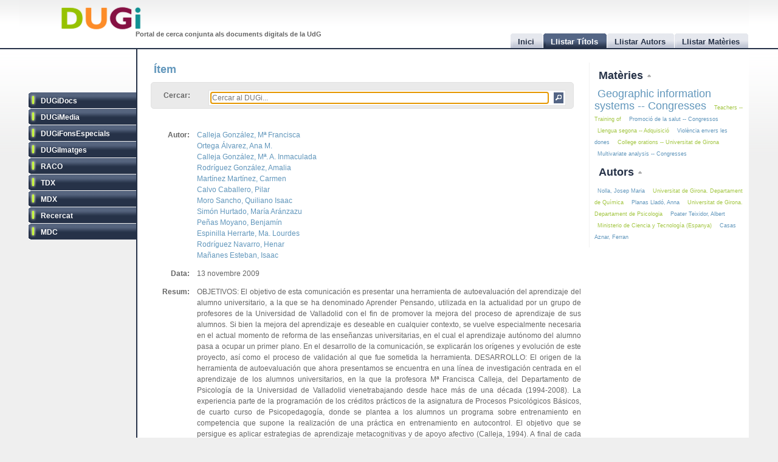

--- FILE ---
content_type: text/html
request_url: http://dugi.udg.edu/item/http:@@@@hdl.handle.net@@10503@@11255
body_size: 8147
content:
<!DOCTYPE html PUBLIC "-//W3C//DTD XHTML 1.0 Strict//EN" "http://www.w3.org/TR/xhtml1/DTD/xhtml1-strict.dtd">

<html xmlns="http://www.w3.org/1999/xhtml" xml:lang="ca" lang="ca">

<head>

<meta name="Description" content="DUGi: Viewing Item from repository MDX: OBJETIVOS: El objetivo de esta comunicación es presentar una herramienta de autoevaluación del aprendizaje del alumno universitario, a la que se ha denominado Aprender Pensando, utilizada en la actualidad por un grupo de profesores de la Universidad de Valladolid con el fin de promover la mejora del proceso de aprendizaje de sus alumnos. Si bien la mejora del aprendizaje es deseable en cualquier contexto, se vuelve especialmente necesaria en el actual momento de reforma de las enseñanzas universitarias, en el cual el aprendizaje autónomo del alumno pasa a ocupar un primer plano. En el desarrollo de la comunicación, se explicarán los orígenes y evolución de este proyecto, así como el proceso de validación al que fue sometida la herramienta. DESARROLLO: El origen de la herramienta de autoevaluación que ahora presentamos se encuentra en una línea de investigación centrada en el aprendizaje de los alumnos universitarios, en la que la profesora Mª Francisca Calleja, del Departamento de Psicología de la Universidad de Valladolid vienetrabajando desde hace más de una década (1994-2008). La experiencia parte de la programación de los créditos prácticos de la asignatura de Procesos Psicológicos Básicos, de cuarto curso de Psicopedagogía, donde se plantea a los alumnos un programa sobre entrenamiento en competencia que supone la realización de una práctica en entrenamiento en autocontrol. El objetivo que se persigue es aplicar estrategias de aprendizaje metacognitivas y de apoyo afectivo (Calleja, 1994). A final de cada curso los estudiantes redactan un autoinforme en el que explican su experiencia diaria sobre cómo actúan, cuándo aprenden, experiencia dirigida a mejorar su proceso de aprendizaje personal. Dichos autoinformes nos dan a conocer una serie de esquemas que los estudiante tienen almacenados sobre las acciones tanto propias como de las personas de su entorno" />
<meta name="Keywords" content="Item, Viewing item, MDX, Aprenentatge, Learning, Autoavaluació, Self-evaluation, Ensenyament universitari, Education, Higher,  Calleja González, Mª Francisca, Ortega Álvarez, Ana M., Calleja González, Mª. A. Inmaculada, Rodríguez González, Amalia, Martínez Martínez, Carmen, Calvo Caballero, Pilar, Moro Sancho, Quiliano Isaac, Simón Hurtado, María Aránzazu, Peñas Moyano, Benjamín, Espinilla Herrarte, Ma. Lourdes, Rodríguez Navarro, Henar, Mañanes Esteban, Isaac" />

<meta http-equiv="Content-Type" content="text/html; charset=UTF-8" />

<meta name="Distribution" content="Global" />
<meta name="Author" content="Biblioteca UdG - biblioteca.projectes@udg.edu" />
<meta name="Robots" content="index,follow" />


<meta name="viewport" content="width=device-width, initial-scale=1, maximum-scale=1, user-scalable=0" />

<link rel="stylesheet" href="http://dugi.udg.edu/css/default.css" type="text/css"/>
<link rel="stylesheet" href="http://dugi.udg.edu/css/style2.css" type="text/css"/>

	
<script type="text/javascript" src="http://dugi.udg.edu/js/prototype.js"></script>
<script type="text/javascript" src="http://dugi.udg.edu/js/scriptaculous.js"></script>	
<script type="text/javascript" src="http://dugi.udg.edu/js/fastinit.js"></script>
<script type="text/javascript" src="http://dugi.udg.edu/js/tablesort.js"></script>	

<title>DUGi: Ítem | MDX - Aprender pensando: estrategias de aprendizaje autoregulado</title>

<meta http-equiv="Pragma" content="no-cache" />
<meta content="1 day" name="revisit-after">
<link href="http://dugi.udg.edu/" rel="Top">
<link href="http://dugi.udg.edu/browse-titles" rel="Search">

<link type="image/x-icon" href="http://dugi.udg.edu/images/favicon.ico" rel="shortcut icon" />



<meta name="google-site-verification" content="fU79clACGPs3yTCSNQ8nCAzuBOwoe4lo7QVwdosJ7UQ" />
	
</head>


<body>

<div id="wrap">
	
	<div id="header">
			
		<h1 id="logo"><a href="http://dugi.udg.edu/"><span class="d_green">D</span><span class="d_orange">U</span><span class="d_purple">G</span><span class="d_blue">i</span></a></h1>	
		<h2 id="slogan">Portal de cerca conjunta als documents digitals de la UdG</h2> 

<script>
// conmuta repositori
function conmuta(e){
	e.toggleClassName('selected');
	if($$('ul.sidemenu li[class!="selected"]').length == 9){
		$$('ul.sidemenu li').each(function(e){e.toggleClassName('selected');});
	}
	var reps='';
//	$$('ul.sidemenu li[class!="selected"] a').each(function(el){
	$$('ul.sidemenu li[class!="selected"] a').each(function(el){
		reps+='!repository:'+el.innerHTML+' ';	
	});
	var url='http://dugi.udg.edu/repositoris.php?reps='+reps;
	new Ajax.Updater('', url, {
		method: 'get'
	});
	// recarregar pag
	// update clouds
	$('c_r1').update('<div style="margin: 20px;">Carregant...<br/><img src="http://dugi.udg.edu/images/espera.gif" /></div>');
	$('c_r2').update('<div style="margin: 20px;">Carregant...<br/><img src="http://dugi.udg.edu/images/espera.gif" /></div>');
	new Ajax.Updater('c_r1','http://dugi.udg.edu/cloud_mat.php', {
		method: 'get', 
		evalScripts: 'true'
	});
	new Ajax.Updater('c_r2','http://dugi.udg.edu/cloud_aut.php', {
		method: 'get', 
		evalScripts: 'true'
	});
  // update tab actual
	var href_tab = $$('ul.tabs li[class="current"] a')[0].href;
	// if diferent inici
	if(href_tab!='http://dugi.udg.edu/'){
		$('main').update('<div style="margin: 20px;">Carregant...<br/><img src="http://dugi.udg.edu/images/espera.gif" /></div>');
		new Ajax.Updater('main', href_tab, {
			method: 'get', 
			evalScripts: 'true'
		});
	}
}
function dibuixa_pop(id, titol){
	var pop = new Element('div', {'id': id,'class': 'popup'});
	var pop_body = new Element('div', {'class': 'popup_body'});
	var pop_foot = new Element('div', {'class': 'popup_footer'});
	pop_foot.update('<span class="popup_scale boto" title="scale"></span>');
	$('wrap').appendChild(pop);
	pop.update('<div class="popup_header"><span class="popup_close boto" title="close"> </span><span class="popup_min boto" title="minimize"> </span><span class="popup_norm boto" title="normalize" style="display: none;"> </span><span class="popup_max boto" title="maximize"> </span><span class="popup_max-norm boto" title="normalize" style="display: none;"> </span><h4>'+titol+'</h4></div>');
	pop.appendChild(pop_body);
	pop.appendChild(pop_foot);	
}

// auxiliars
var pops = new Array();
var pop_pos = new Hash();
var aux_p = '';

// event escalar
function escalar(e){
	var p = aux_p;
	var b = p.select('div.popup_body').first();
	var h = p.select('div.popup_header').first();
	var f = p.select('div.popup_footer').first();

	var mogut = {x:(e.pointerX() - p.move_pos.x),y:(e.pointerY() - p.move_pos.y)};
	p.move_pos = {x:e.pointerX(), y:e.pointerY()};
		
  var bs = p.getStyle('border-width').split(' ')[0].replace(/[^0-9]/g,'');
  var ps = p.getStyle('padding').split(' ')[0].replace(/[^0-9]/g,'');
  var sa = (bs*2) + (ps*2);
  var s = p.getDimensions();

  var hs = h.getDimensions();
  var fs = f.getDimensions();
  var bbs = b.getStyle('border-width').split(' ')[0].replace(/[^0-9]/g,'');
  var bps = b.getStyle('padding').split(' ')[0].replace(/[^0-9]/g,'');
  var hbs = h.getStyle('border-width').split(' ')[0].replace(/[^0-9]/g,'');
  var hps = h.getStyle('padding').split(' ')[0].replace(/[^0-9]/g,'');
  var fbs = f.getStyle('border-width').split(' ')[0].replace(/[^0-9]/g,'');
  var fps = f.getStyle('padding').split(' ')[0].replace(/[^0-9]/g,'');

  var sb = hs.height + fs.height + (bbs*2) + (bps*2) + (hbs*2) + (hps*2) + (fbs*2) + (fps*2) + sa + 20;

	var ph = s.height+mogut.y-sa;
	var bh = s.height+mogut.y-sb;
	var pw = s.width+mogut.x-sa;
	var bw = pw - 10;
	
	if(bh > 150 && pw > 150){
		p.setStyle({ width: pw+'px', cursor: 'se-resize'});
		b.setStyle({ maxHeight: bh+'px', height: bh+'px', width: bw+'px'});
	}

}

// dibuixar popups items
function popup(titol,url,id){
	id=id.gsub(/:/,'-');
	id=id.gsub(/\//,'_');
	// ids mdc
	id=id.gsub(/\?/,'_');
	id=id.gsub(/,/,'_');
	var idd = 'pop_'+id;
	if(pops.indexOf(idd) < 0){
	
			pops[pops.length]=idd;
			dibuixa_pop(idd, titol);
			var pop_body = $(idd).select('div.popup_body').first();
			$$('div.popup div.popup_body').last().update('<div style="margin: 20px;">Carregant...<br/><img src="http://dugi.udg.edu/images/espera.gif" /></div>');
			new Ajax.Updater(pop_body, url, {
				method: 'get', 
				evalScripts: 'true',
			  onComplete: function(){
				 // click per posar al davant
				 $(pops.last()).observe('click', function(e){pops.each(function(e){$(e).removeClassName('popup_up');});var el = e.element(); while(!el.hasClassName('popup')){el=el.up();} el.addClassName('popup_up');});
				 new Draggable($(pops.last()),{handle:$(pops.last()).select('div.popup_header').last(), scroll: window});
				 pops.each(function(e){$(e).removeClassName('popup_up');});
				 $(pops.last()).addClassName('popup_up');
				 // scroll
				 var doc_offset = document.viewport.getScrollOffsets();
				 var p_l = doc_offset.left + 200;
				 var p_t = doc_offset.top + 200;
				 $(pops.last()).setStyle({left: p_l+'px', top: p_t+'px'});
				}
			});
			// boto close
//		  $(idd).select('span.popup_close').first().observe('click', function(e){var p = e.element().up().up(); p.remove(); pops=pops.without(idd);});
		  $(idd).select('span.popup_close').first().observe('click', function(e){var p = e.element().up().up(); p.remove(); pops=pops.without(idd);if(pops.size()>0){setTimeout("var pop_top=$(pops.last());pop_top.addClassName('popup_up')",500);}});	
		  // boto minimize
			$(idd).select('span.popup_min').first().observe('click', function(e){var el=e.element(); var p = el.up().up(); p.setStyle({height: 'auto'}); p.select('div.popup_body').first().switchOff(); el.hide(); p.select('span.popup_norm').first().show(); p.select('span.popup_max').first().hide(); p.select('div.popup_footer').first().hide();});	
			// boto normalize
			$(idd).select('span.popup_norm').first().observe('click', function(e){var el=e.element(); var p = el.up().up(); p.select('div.popup_body').first().grow(); el.hide(); p.select('span.popup_min').first().show(); p.select('span.popup_max').first().show(); p.select('div.popup_footer').first().show();});	
			// boto maximize
			$(idd).select('span.popup_max').first().observe('click', function(e){var el=e.element(); var p = el.up().up(); var doc = document.viewport.getDimensions(); var doc_offset = document.viewport.getScrollOffsets(); doc.width -= 12; doc.height -= 12; pop_pos.set(p.id, 'width:'+p.getStyle('width')+'; height:'+p.getStyle('height')+'; top:'+p.getStyle('top')+'; left:'+p.getStyle('left')); p.morph('width:'+doc.width+'px; height:'+doc.height+'px; left:'+doc_offset.left+'px; top:'+doc_offset.top+'px;'); var b_h = doc.height - 25; p.select('div.popup_body').first().setStyle({maxHeight: b_h+'px', width: 'auto'}); p.select('span.popup_min').first().hide(); p.select('span.popup_max-norm').first().show(); el.hide(); p.select('div.popup_footer').first().hide();});	
			// boto max-norm
			$(idd).select('span.popup_max-norm').first().observe('click', function(e){var el=e.element(); var p = el.up().up(); el.hide(); p.select('span.popup_max').first().show(); p.select('span.popup_min').first().show(); p.select('div.popup_footer').first().show(); p.morph(pop_pos.get(p.id)); var p_tam = p.getDimensions(); var h_tam = p.select('div.popup_header').first().getDimensions(); var f_tam = p.select('div.popup_footer').first().getDimensions(); var sb = p_tam.height - h_tam.height - f_tam.height; p.select('div.popup_body').first().setStyle({maxHeight: '',height: 'auto'});});	
			// boto scale
			$(idd).move_pos = {x:0, y:0};
			$(idd).select('span.popup_scale').first().observe('mousedown', function(e){$(idd).move_pos = {x:e.pointerX(),y:e.pointerY()}; aux_p = $(idd); $(idd).select('div.popup_body').first().setStyle({maxHeight: 'auto'}); document.observe('mousemove',escalar);});
			document.observe('mouseup',function(e){document.stopObserving('mousemove',escalar); if(aux_p != '') aux_p.setStyle({cursor: 'default'});});
	}
	else{
		// posar popup amb aquesta id al top
		pops.each(function(e){$(e).removeClassName('popup_up');});
		$(idd).addClassName('popup_up');
	}
}

</script>		
		<ul class="tabs">

			<li id="t0"><a href="http://dugi.udg.edu/"><span>Inici</span></a></li>
			<li id="t1" class="current"><a href="http://dugi.udg.edu/browse-titles/"><span>Llistar Títols</span></a></li>
			<li id="t2"><a href="http://dugi.udg.edu/browse-authors/"><span>Llistar Autors</span></a></li>
			<li id="t3"><a href="http://dugi.udg.edu/browse-subjects/"><span>Llistar Matèries</span></a></li>

		</ul>	
													
	</div>
				
		<div id="sidebar" >				
						
			<ul class="sidemenu">

				<li class="selected" onclick="return false;"><a href="http://dugi-doc.udg.edu" title="">DUGiDocs</a></li>
				<li class="selected" onclick="return false;"><a href="http://diobma.udg.edu" title="">DUGiMedia</a></li>
				<li class="selected" onclick="return false;"><a href="http://dugifonsespecials.udg.edu" title="">DUGiFonsEspecials</a></li>
				<li class="selected" onclick="return false;"><a href="http://dugi-imatges.udg.edu" title="">DUGiImatges</a></li>
				<li class="selected" onclick="return false;"><a href="http://raco.cat" title="">RACO</a></li>
				<li class="selected" onclick="return false;"><a href="http://tdx.cat" title="">TDX</a></li>
				<li class="selected" onclick="return false;"><a href="http://www.mdx.cat" title="">MDX</a></li>
				<li class="selected" onclick="return false;"><a href="http://www.recercat.cat" title="">Recercat</a></li>
				<li class="selected" onclick="return false;"><a href="http://mdc.cbuc.cat" title="">MDC</a></li>
			</ul>		

		</div>

<script>
$$('ul.sidemenu li').each(function(e){
	e.observe('click',function(ev){var e=ev.element().up();conmuta(e);});
});

</script>

	<div id="content-wrap">		

		<div id="main" class="main" >	<h2 id="titol">Ítem</h2><div id="trobar">
	<form action="http://dugi.udg.edu/browse-titles/" method="GET">		
	<p>				
	<label>Cercar:</label>
	<div id="search_form">
		<input id="autocomplete" name="q" value="" type="text" size="90" placeholder="Cercar al DUGi..." autofocus />
		<input id="search_button" class="button" type="submit" title="Cercar" value="" onClick="return false;" />
	</div>

		<span id="indicator1" style="display: none">
			<br/>
		  Carregant...<img src="http://dugi.udg.edu/images/espera.gif" alt="Loading..." />
  	</span>
<!--
	 <div id="autocomplete_choices" class="autocomplete"></div>
-->

	</p>		
	</form>				
	<br/>
	<script>
/*
	new Ajax.Autocompleter("autocomplete", "autocomplete_choices","http://dugi.udg.edu/autocomplete.php", {
	  paramName: "q", 
	  minChars: 3, 
	  indicator: 'indicator1',
	  method: 'GET',
	  afterUpdateElement : treure_meta
	});
	// focus
	$('autocomplete').focus();
	function treure_meta(text, li){
		// nom�s fins al primer :
		$('autocomplete').value = '%22'+$('autocomplete').value.replace(/^.*?: /,'')+'%22';

	}
*/
	function clica_search(e){
  			var val = $('autocomplete').getValue();
  			// escapar /
  			val=val.gsub(/\//,'@@@');
  			var url = 'http://dugi.udg.edu/browse-titles/'+val;
				$('main').update('<div style="margin: 20px;">Carregant...<br/><img src="http://dugi.udg.edu/images/espera.gif" /></div>');
				new Ajax.Updater('main', url, {
					method: 'get', 
					evalScripts: 'true',
					onComplete: function(){
						$$('ul.tabs li[class="current"]')[0].toggleClassName('current');
						$('t1').toggleClassName('current');	
						$('titol').update($('t1').down().innerHTML);
					}
				});
  }

//	$('trobar').select('input.button')[0].observe('click', function(e){var el = e.element(); clica(el)});
	$('search_button').observe('click', function(e){var el = e.element(); clica_search(el)});

	</script>		
</div>
<div itemscope itemtype="http://schema.org/ItemPage">

<div itemprop="mainContentOfPage" id="item_625f01bad8f9e9c55910019787ece82e">


<div style="display:none;">
	<p itemprop="name">Aprender pensando: estrategias de aprendizaje autoregulado</p>
<p itemprop="url">http://dugi.udg.edu/item/http:@@@@hdl.handle.net@@10503@@11255</p>
 	<p itemprop="description">OBJETIVOS: El objetivo de esta comunicación es presentar una herramienta de autoevaluación del aprendizaje del alumno universitario, a la que se ha denominado Aprender Pensando, utilizada en la actualidad por un grupo de profesores de la Universidad de Valladolid con el fin de promover la mejora del proceso de aprendizaje de sus alumnos. Si bien la mejora del aprendizaje es deseable en cualquier contexto, se vuelve especialmente necesaria en el actual momento de reforma de las enseñanzas universitarias, en el cual el aprendizaje autónomo del alumno pasa a ocupar un primer plano. En el desarrollo de la comunicación, se explicarán los orígenes y evolución de este proyecto, así como el proceso de validación al que fue sometida la herramienta. DESARROLLO: El origen de la herramienta de autoevaluación que ahora presentamos se encuentra en una línea de investigación centrada en el aprendizaje de los alumnos universitarios, en la que la profesora Mª Francisca Calleja, del Departamento de Psicología de la Universidad de Valladolid vienetrabajando desde hace más de una década (1994-2008). La experiencia parte de la programación de los créditos prácticos de la asignatura de Procesos Psicológicos Básicos, de cuarto curso de Psicopedagogía, donde se plantea a los alumnos un programa sobre entrenamiento en competencia que supone la realización de una práctica en entrenamiento en autocontrol. El objetivo que se persigue es aplicar estrategias de aprendizaje metacognitivas y de apoyo afectivo (Calleja, 1994). A final de cada curso los estudiantes redactan un autoinforme en el que explican su experiencia diaria sobre cómo actúan, cuándo aprenden, experiencia dirigida a mejorar su proceso de aprendizaje personal. Dichos autoinformes nos dan a conocer una serie de esquemas que los estudiante tienen almacenados sobre las acciones tanto propias como de las personas de su entorno</p>
  	<div itemprop="author" itemscope itemtype="http://schema.org/Person"><span itemprop="name">Calleja González, Mª Francisca</span><a itemprop="url" href="http://dugi.udg.edu/author/Calleja González, Mª Francisca" itemprop="url">Calleja González, Mª Francisca</a></div>
 	<div itemprop="author" itemscope itemtype="http://schema.org/Person"><span itemprop="name">Ortega Álvarez, Ana M.</span><a itemprop="url" href="http://dugi.udg.edu/author/Ortega Álvarez, Ana M." itemprop="url">Ortega Álvarez, Ana M.</a></div>
 	<div itemprop="author" itemscope itemtype="http://schema.org/Person"><span itemprop="name">Calleja González, Mª. A. Inmaculada</span><a itemprop="url" href="http://dugi.udg.edu/author/Calleja González, Mª. A. Inmaculada" itemprop="url">Calleja González, Mª. A. Inmaculada</a></div>
 	<div itemprop="author" itemscope itemtype="http://schema.org/Person"><span itemprop="name">Rodríguez González, Amalia</span><a itemprop="url" href="http://dugi.udg.edu/author/Rodríguez González, Amalia" itemprop="url">Rodríguez González, Amalia</a></div>
 	<div itemprop="author" itemscope itemtype="http://schema.org/Person"><span itemprop="name">Martínez Martínez, Carmen</span><a itemprop="url" href="http://dugi.udg.edu/author/Martínez Martínez, Carmen" itemprop="url">Martínez Martínez, Carmen</a></div>
 	<div itemprop="author" itemscope itemtype="http://schema.org/Person"><span itemprop="name">Calvo Caballero, Pilar</span><a itemprop="url" href="http://dugi.udg.edu/author/Calvo Caballero, Pilar" itemprop="url">Calvo Caballero, Pilar</a></div>
 	<div itemprop="author" itemscope itemtype="http://schema.org/Person"><span itemprop="name">Moro Sancho, Quiliano Isaac</span><a itemprop="url" href="http://dugi.udg.edu/author/Moro Sancho, Quiliano Isaac" itemprop="url">Moro Sancho, Quiliano Isaac</a></div>
 	<div itemprop="author" itemscope itemtype="http://schema.org/Person"><span itemprop="name">Simón Hurtado, María Aránzazu</span><a itemprop="url" href="http://dugi.udg.edu/author/Simón Hurtado, María Aránzazu" itemprop="url">Simón Hurtado, María Aránzazu</a></div>
 	<div itemprop="author" itemscope itemtype="http://schema.org/Person"><span itemprop="name">Peñas Moyano, Benjamín</span><a itemprop="url" href="http://dugi.udg.edu/author/Peñas Moyano, Benjamín" itemprop="url">Peñas Moyano, Benjamín</a></div>
 	<div itemprop="author" itemscope itemtype="http://schema.org/Person"><span itemprop="name">Espinilla Herrarte, Ma. Lourdes</span><a itemprop="url" href="http://dugi.udg.edu/author/Espinilla Herrarte, Ma. Lourdes" itemprop="url">Espinilla Herrarte, Ma. Lourdes</a></div>
 	<div itemprop="author" itemscope itemtype="http://schema.org/Person"><span itemprop="name">Rodríguez Navarro, Henar</span><a itemprop="url" href="http://dugi.udg.edu/author/Rodríguez Navarro, Henar" itemprop="url">Rodríguez Navarro, Henar</a></div>
 	<div itemprop="author" itemscope itemtype="http://schema.org/Person"><span itemprop="name">Mañanes Esteban, Isaac</span><a itemprop="url" href="http://dugi.udg.edu/author/Mañanes Esteban, Isaac" itemprop="url">Mañanes Esteban, Isaac</a></div>
 

 	<a itemprop="significantLinks" href="http://hdl.handle.net/10256/2034">http://hdl.handle.net/10256/2034</a>
 

 	<p itemprop="publisher">Universitat de Girona. Institut de Ciències de l’Educació Josep Pallach</p>
 
</div>


<table class="itemDisplayTable"> 
<tbody>



<tr>
<td class="metadataFieldLabel"><span class="metadada">Autor:</span></td>
<td class="metadataFieldValue">
	  	   	    <a href="http://dugi.udg.edu/author/Calleja González, Mª Francisca" onClick="return false;" class="autor">Calleja González, Mª Francisca</a>
	   		<br/>		   	    <a href="http://dugi.udg.edu/author/Ortega Álvarez, Ana M." onClick="return false;" class="autor">Ortega Álvarez, Ana M.</a>
	   		<br/>		   	    <a href="http://dugi.udg.edu/author/Calleja González, Mª. A. Inmaculada" onClick="return false;" class="autor">Calleja González, Mª. A. Inmaculada</a>
	   		<br/>		   	    <a href="http://dugi.udg.edu/author/Rodríguez González, Amalia" onClick="return false;" class="autor">Rodríguez González, Amalia</a>
	   		<br/>		   	    <a href="http://dugi.udg.edu/author/Martínez Martínez, Carmen" onClick="return false;" class="autor">Martínez Martínez, Carmen</a>
	   		<br/>		   	    <a href="http://dugi.udg.edu/author/Calvo Caballero, Pilar" onClick="return false;" class="autor">Calvo Caballero, Pilar</a>
	   		<br/>		   	    <a href="http://dugi.udg.edu/author/Moro Sancho, Quiliano Isaac" onClick="return false;" class="autor">Moro Sancho, Quiliano Isaac</a>
	   		<br/>		   	    <a href="http://dugi.udg.edu/author/Simón Hurtado, María Aránzazu" onClick="return false;" class="autor">Simón Hurtado, María Aránzazu</a>
	   		<br/>		   	    <a href="http://dugi.udg.edu/author/Peñas Moyano, Benjamín" onClick="return false;" class="autor">Peñas Moyano, Benjamín</a>
	   		<br/>		   	    <a href="http://dugi.udg.edu/author/Espinilla Herrarte, Ma. Lourdes" onClick="return false;" class="autor">Espinilla Herrarte, Ma. Lourdes</a>
	   		<br/>		   	    <a href="http://dugi.udg.edu/author/Rodríguez Navarro, Henar" onClick="return false;" class="autor">Rodríguez Navarro, Henar</a>
	   		<br/>		   	    <a href="http://dugi.udg.edu/author/Mañanes Esteban, Isaac" onClick="return false;" class="autor">Mañanes Esteban, Isaac</a>
	   				
</td>
</tr>	

	


<tr>
<td class="metadataFieldLabel"><span class="metadada">Data:</span></td>
<td class="metadataFieldValue">
	  	   	    13 novembre 2009	   				
</td>
</tr>	

	


<tr>
<td class="metadataFieldLabel"><span class="metadada">Resum:</span></td>
<td class="metadataFieldValue">
	  	   	    	    		  OBJETIVOS: El objetivo de esta comunicación es presentar una herramienta de autoevaluación del aprendizaje del alumno universitario, a la que se ha denominado Aprender Pensando, utilizada en la actualidad por un grupo de profesores de la Universidad de Valladolid con el fin de promover la mejora del proceso de aprendizaje de sus alumnos. Si bien la mejora del aprendizaje es deseable en cualquier contexto, se vuelve especialmente necesaria en el actual momento de reforma de las enseñanzas universitarias, en el cual el aprendizaje autónomo del alumno pasa a ocupar un primer plano. En el desarrollo de la comunicación, se explicarán los orígenes y evolución de este proyecto, así como el proceso de validación al que fue sometida la herramienta. DESARROLLO: El origen de la herramienta de autoevaluación que ahora presentamos se encuentra en una línea de investigación centrada en el aprendizaje de los alumnos universitarios, en la que la profesora Mª Francisca Calleja, del Departamento de Psicología de la Universidad de Valladolid vienetrabajando desde hace más de una década (1994-2008). La experiencia parte de la programación de los créditos prácticos de la asignatura de Procesos Psicológicos Básicos, de cuarto curso de Psicopedagogía, donde se plantea a los alumnos un programa sobre entrenamiento en competencia que supone la realización de una práctica en entrenamiento en autocontrol. El objetivo que se persigue es aplicar estrategias de aprendizaje metacognitivas y de apoyo afectivo (Calleja, 1994). A final de cada curso los estudiantes redactan un autoinforme en el que explican su experiencia diaria sobre cómo actúan, cuándo aprenden, experiencia dirigida a mejorar su proceso de aprendizaje personal. Dichos autoinformes nos dan a conocer una serie de esquemas que los estudiante tienen almacenados sobre las acciones tanto propias como de las personas de su entorno      						
</td>
</tr>	

	


<tr>
<td class="metadataFieldLabel"><span class="metadada">Format:</span></td>
<td class="metadataFieldValue">
	  	   	    	    		  application/pdf      						
</td>
</tr>	

	


<tr>
<td class="metadataFieldLabel"><span class="metadada">Cita:</span></td>
<td class="metadataFieldValue">
	      	   Calleja González, M.F., Ortega Álvarez, A.M., Calleja González, I., et al. (2009). Aprender pensando: estrategias de aprendizaje autoregulado. A ’Taula B: Autogestió de l’aprenentatge’. Girona: Universitat. [Consulta 03-03-2010]. Disponible a:        	
</td>
</tr>	

	


<tr>
<td class="metadataFieldLabel"><span class="metadada">ISBN:</span></td>
<td class="metadataFieldValue">
	  	   	    	    		  978-84-8458-302-8      						
</td>
</tr>	

	


<tr>
<td class="metadataFieldLabel"><span class="metadada">Accés al document:</span></td>
<td class="metadataFieldValue">
	      <a href="http://hdl.handle.net/10503/11255" target="_blank">	   http://hdl.handle.net/10503/11255     <span class="link_fora"> </span></a>   	
</td>
</tr>	

	


<tr>
<td class="metadataFieldLabel"><span class="metadada">Llenguatge:</span></td>
<td class="metadataFieldValue">
	  	   	    	    		  spa      						
</td>
</tr>	

	


<tr>
<td class="metadataFieldLabel"><span class="metadada">Editor:</span></td>
<td class="metadataFieldValue">
	  	   	    	    		  Universitat de Girona. Institut de Ciències de l’Educació Josep Pallach      						
</td>
</tr>	

	


<tr>
<td class="metadataFieldLabel"><span class="metadada">Col·lecció:</span></td>
<td class="metadataFieldValue">
	  	   	    	    		  Taula B: Autogestió de l’aprenentatge      						
</td>
</tr>	

	


<tr>
<td class="metadataFieldLabel"><span class="metadada">Vegeu també:</span></td>
<td class="metadataFieldValue">
	  	   	    	    <a class="link_rel" onClick="return false;" href="http://hdl.handle.net/10256/2034" target="_blank">		  http://hdl.handle.net/10256/2034      <span class="link_fora"> </span></a>						
</td>
</tr>	

	


<tr>
<td class="metadataFieldLabel"><span class="metadada">Drets:</span></td>
<td class="metadataFieldValue">
	      	   Aquest document està subjecte a una llicència Creative Commons: Reconeixement – No comercial – Compartir igual (by-nc-sa)        	
</td>
</tr>	

	


<tr>
<td class="metadataFieldLabel"><span class="metadada">URI Drets:</span></td>
<td class="metadataFieldValue">
	      <a href="http://creativecommons.org/licenses/by-nc-sa/3.0/es/deed.ca" target="_blank">	   http://creativecommons.org/licenses/by-nc-sa/3.0/es/deed.ca     <span class="link_fora"> </span></a>   	
</td>
</tr>	

	


<tr>
<td class="metadataFieldLabel"><span class="metadada">Matèria:</span></td>
<td class="metadataFieldValue">
	  	   	    <a href="http://dugi.udg.edu/subject/Aprenentatge" onClick="return false;" class="materia">Aprenentatge</a> 	
	   		<br/>		   	    <a href="http://dugi.udg.edu/subject/Learning" onClick="return false;" class="materia">Learning</a> 	
	   		<br/>		   	    <a href="http://dugi.udg.edu/subject/Autoavaluació" onClick="return false;" class="materia">Autoavaluació</a> 	
	   		<br/>		   	    <a href="http://dugi.udg.edu/subject/Self-evaluation" onClick="return false;" class="materia">Self-evaluation</a> 	
	   		<br/>		   	    <a href="http://dugi.udg.edu/subject/Ensenyament universitari" onClick="return false;" class="materia">Ensenyament universitari</a> 	
	   		<br/>		   	    <a href="http://dugi.udg.edu/subject/Education, Higher" onClick="return false;" class="materia">Education, Higher</a> 	
	   				
</td>
</tr>	

	


<tr>
<td class="metadataFieldLabel"><span class="metadada">Títol:</span></td>
<td class="metadataFieldValue">
	      	   Aprender pensando: estrategias de aprendizaje autoregulado        	
</td>
</tr>	

	


<tr>
<td class="metadataFieldLabel"><span class="metadada">Tipus:</span></td>
<td class="metadataFieldValue">
	      	   info:eu-repo/semantics/conferenceObject        	
</td>
</tr>	

	


<tr>
<td class="metadataFieldLabel"><span class="metadada">Repositori:</span></td>
<td class="metadataFieldValue">
	 	 	 <a href="http://www.mdx.cat" target="_blank">MDX<span class="link_fora"> </span></a>
	 	
</td>
</tr>	

	
	
</tbody></table>
<script>
function clica_autor(e){
  	e.observe('click', function(ev){
  			var el = ev.element();
  			var url = 'http://dugi.udg.edu/author/'+el.innerHTML;
				$('main').update('<div style="margin: 20px;">Carregant...<br/><img src="http://dugi.udg.edu/images/espera.gif" /></div>');
				new Ajax.Updater('main', url, {
					method: 'get', 
					evalScripts: 'true',
					onComplete: function(){
						$$('ul.tabs li[class="current"]')[0].toggleClassName('current');
						$('t1').toggleClassName('current');	
						$('titol').update($('t1').down().innerHTML);
					}
				});
  	});
}
function clica_materia(e){
  	e.observe('click', function(ev){
  			var el = ev.element();
  			var url = 'http://dugi.udg.edu/subject/'+el.innerHTML;
  			$('main').update('<div style="margin: 20px;">Carregant...<br/><img src="http://dugi.udg.edu/images/espera.gif" /></div>');
				new Ajax.Updater('main', url, {
					method: 'get', 
					evalScripts: 'true',
					onComplete: function(){
						$$('ul.tabs li[class="current"]')[0].toggleClassName('current');
						$('t1').toggleClassName('current');	
						$('titol').update($('t1').down().innerHTML);
					}
				});
  	});
}
$('item_625f01bad8f9e9c55910019787ece82e').select('a.autor').each(function(e){clica_autor(e);});
$('item_625f01bad8f9e9c55910019787ece82e').select('a.materia').each(function(e){clica_materia(e);});
// relation
$$('a[class="link_rel"]').invoke('observe','click',function(ev){
	var el=ev.element();
	var rid=el.href;
	var url='http://dugi.udg.edu/item/'+rid.gsub(/\//,'@@');
	popup('Relacionat amb http://hdl.handle.net/10503/11255',url,rid);
});

</script>
</div>

</div>		
		</div>
			




			
		<div id="rightbar">
			
		
			<h3 id="r1" onclick="Effect.toggle('c_r1', 'slide', { delay: 0.2 });var img=$('r1').down().next();if(img.src.endsWith('up.png')){img.src=img.src.gsub('up','down');}else{img.src=img.src.gsub('down','up');}return false;"><a href="#">Matèries </a><img src="http://dugi.udg.edu/images/up.png"/></h3>
			<div id="c_r1">

<p id="cloud-materies">
	
			
			<a class="cloud  tagCloud4" href="http://dugi.udg.edu/subject/Geographic information systems -- Congresses" onClick="return false;" rel="tag">Geographic information systems -- Congresses</a>
		
			
			<a class="cloud CloudOdd tagCloud1" href="http://dugi.udg.edu/subject/Teachers -- Training of" onClick="return false;" rel="tag">Teachers -- Training of</a>
		
			
			<a class="cloud  tagCloud1" href="http://dugi.udg.edu/subject/Promoció de la salut -- Congressos" onClick="return false;" rel="tag">Promoció de la salut -- Congressos</a>
		
			
			<a class="cloud CloudOdd tagCloud1" href="http://dugi.udg.edu/subject/Llengua segona -- Adquisició" onClick="return false;" rel="tag">Llengua segona -- Adquisició</a>
		
			
			<a class="cloud  tagCloud1" href="http://dugi.udg.edu/subject/Violència envers les dones" onClick="return false;" rel="tag">Violència envers les dones</a>
		
			
			<a class="cloud CloudOdd tagCloud1" href="http://dugi.udg.edu/subject/College orations -- Universitat de Girona" onClick="return false;" rel="tag">College orations -- Universitat de Girona</a>
		
			
			<a class="cloud  tagCloud1" href="http://dugi.udg.edu/subject/Multivariate analysis -- Congresses" onClick="return false;" rel="tag">Multivariate analysis -- Congresses</a>
		
		
	
<script>
	function clica(e){
  	e.observe('click', function(ev){
  			var el = ev.element();
  			var url = 'http://dugi.udg.edu/subject/'+el.innerHTML+'';
  			$('main').update('<div style="margin: 20px;"><br/><img src="http://dugi.udg.edu/images/espera.gif" /></div>');
				new Ajax.Updater('main', url, {
					method: 'get', 
					evalScripts: 'true',
					onComplete: function(){
						$$('ul.tabs li[class="current"]')[0].toggleClassName('current');
						$('t1').toggleClassName('current');	
//						$('titol').update($('t1').down().innerHTML);
					}
				});
  	});
  }
	$('cloud-materies').select('a').each( function(e) {clica(e)});  
</script>
</p>			
		  </div>
				
			<h3 id="r2" onclick="Effect.toggle('c_r2', 'slide', { delay: 0.2 });var img=$('r2').down().next();if(img.src.endsWith('up.png')){img.src=img.src.gsub('up','down');}else{img.src=img.src.gsub('down','up');}return false;"><a href="#">Autors </a><img src="http://dugi.udg.edu/images/up.png"/></h3>
			<div id="c_r2">

<p id="cloud-autors">
	
			
			<a class="cloud  tagCloud1" href="http://dugi.udg.edu/author/Nolla, Josep Maria" onClick="return false;" rel="tag">Nolla, Josep Maria</a>
		
			
			<a class="cloud CloudOdd tagCloud1" href="http://dugi.udg.edu/author/Universitat de Girona. Departament de Química" onClick="return false;" rel="tag">Universitat de Girona. Departament de Química</a>
		
			
			<a class="cloud  tagCloud1" href="http://dugi.udg.edu/author/Planas Lladó, Anna" onClick="return false;" rel="tag">Planas Lladó, Anna</a>
		
			
			<a class="cloud CloudOdd tagCloud1" href="http://dugi.udg.edu/author/Universitat de Girona. Departament de Psicologia" onClick="return false;" rel="tag">Universitat de Girona. Departament de Psicologia</a>
		
			
			<a class="cloud  tagCloud1" href="http://dugi.udg.edu/author/Poater Teixidor, Albert" onClick="return false;" rel="tag">Poater Teixidor, Albert</a>
		
			
			<a class="cloud CloudOdd tagCloud1" href="http://dugi.udg.edu/author/Ministerio de Ciencia y Tecnología (Espanya)" onClick="return false;" rel="tag">Ministerio de Ciencia y Tecnología (Espanya)</a>
		
			
			<a class="cloud  tagCloud1" href="http://dugi.udg.edu/author/Casas Aznar, Ferran" onClick="return false;" rel="tag">Casas Aznar, Ferran</a>
		
		
	
<script>
	function clica(e){
  	e.observe('click', function(ev){
  			var el = ev.element();
  			var url = 'http://dugi.udg.edu/author/'+el.innerHTML;
  			$('main').update('<div style="margin: 20px;"><br/><img src="http://dugi.udg.edu/images/espera.gif" /></div>');
				new Ajax.Updater('main', url, {
					method: 'get',
					evalScripts: 'true',
					onComplete: function(){
						$$('ul.tabs li[class="current"]')[0].toggleClassName('current');
						$('t1').toggleClassName('current');	
//						$('titol').update($('t1').down().innerHTML);
					}
				});
  	});
  }
	$('cloud-autors').select('a').each( function(e) {clica(e)});  
</script>
</p>		  </div>
			
		</div>			
			

			
	</div>




	
<div id="footer">
	
	<div class="footer-left">
		<p class="align-left">			
		&copy; 2011 <strong><a href="http://www.udg.edu" target="_blank">Universitat de	Girona</a></strong>&nbsp;|&nbsp;<strong><a href="http://www.udg.edu/biblioteca">Biblioteca UdG</a></strong>
		</p>		
	</div>
	
	<div class="footer-right">
		<p class="align-right">
		<a class="fot_click" href="http://dugi.udg.edu/help" onClick="return false;">Ajuda</a>&nbsp;|&nbsp;
		<a class="fot_click" href="http://dugi.udg.edu/disclaimer" onClick="return false;">Avís Legal</a>&nbsp;|&nbsp;
  	<a class="fot_click" href="http://dugi.udg.edu/sitemap"  onClick="return false;">Mapa del Web</a>&nbsp;|&nbsp;
  	<a href="mailto:biblioteca.projectes@udg.edu">Comentaris</a>
		</p>
		<script>
			$$('div.footer-right p a.fot_click').invoke('observe','click', function(e){
				var url=e.element().href;
				$('main').update('<div style="margin: 20px;">Carregant...<br/><img src="http://dugi.udg.edu/images/espera.gif" /></div>');
				new Ajax.Updater('main', url, {
					method: 'get', 
					evalScripts: 'true',
					onComplete: function(){
						$$('ul.tabs li[class="current"]')[0].toggleClassName('current');
						$('t0').toggleClassName('current');	
					}
				});
			});
		</script>
	</div>
	
</div>

	
</div>

<script type="text/javascript">
	   var _gaq = _gaq || [];
	   _gaq.push(['_setAccount', 'UA-15981264-4']);
	   _gaq.push(['_trackPageview']);

	   (function() {
		   var ga = document.createElement('script'); ga.type = 'text/javascript'; ga.async = true;
		   ga.src = ('https:' == document.location.protocol ? 'https://ssl' : 'http://www') + '.google-analytics.com/ga.js';
		   var s = document.getElementsByTagName('script')[0]; s.parentNode.insertBefore(ga, s);
	   })();
</script>


</body>
</html>
 <br />
<b>Warning</b>:  Unknown: write failed: No space left on device (28) in <b>Unknown</b> on line <b>0</b><br />
<br />
<b>Warning</b>:  Unknown: Failed to write session data (files). Please verify that the current setting of session.save_path is correct (/var/lib/php5) in <b>Unknown</b> on line <b>0</b><br />
